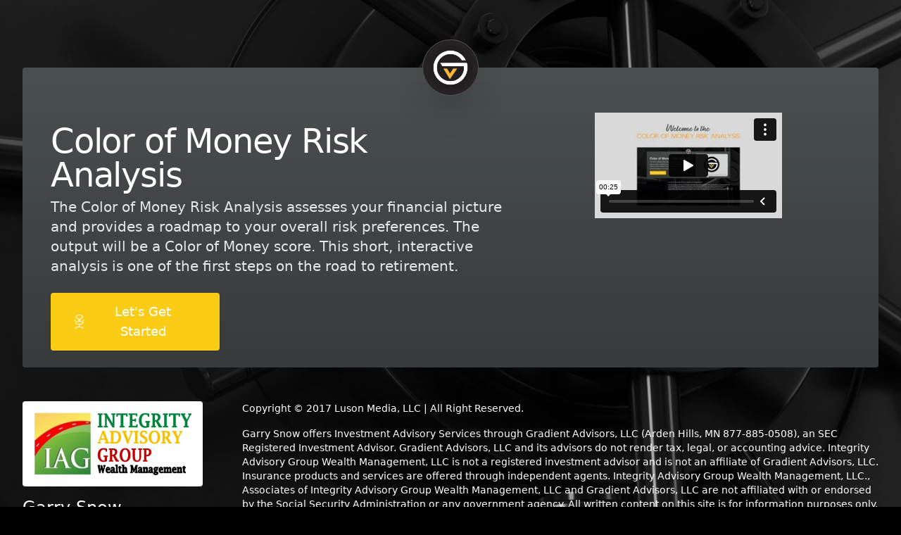

--- FILE ---
content_type: text/html; charset=UTF-8
request_url: https://thefinancialhq.com/gsnow1
body_size: 7778
content:
<!DOCTYPE html>
<html lang="en">

<head>
    <meta charset="UTF-8">
    <meta http-equiv="X-UA-Compatible" content="IE=edge">
    <meta name="viewport" content="width=device-width, initial-scale=1.0">
    <meta name="robots" content="noindex, nofollow">
    <meta name="referrer" content="no-referrer-when-downgrade">
    <title>Comra</title>
    <script src="https://cdn.tailwindcss.com?plugins=forms,typography"></script>
    
    <script src="https://cdn.jsdelivr.net/npm/axios@1.8.4/dist/axios.min.js"></script>
    <script src="https://cdn.jsdelivr.net/npm/alpinejs@3.x.x/dist/cdn.min.js" defer></script>
    
    <script src="https://leadify.gradientps.com/api/leadify-vanilla"></script>
    <style>
        [x-cloak] {
            display: none;
        }
    </style>
</head>

<body class="bg-black md:bg-[url('https://s3-us-west-2.amazonaws.com/splashbot/templates/comra/img/vault-bg.jpg')] md:bg-cover md:bg-fixed md:bg-center md:bg-no-repeat">
        <div class="mx-auto max-w-2xl px-4 md:max-w-3xl md:px-8 lg:max-w-5xl xl:max-w-7xl">
        <div x-data="Comra" x-cloak>
            <div class="rounded bg-gradient-to-b from-[#4a4f4f] to-[#383b3b] text-white">
                <div class="relative mb-12 mt-14 pt-10 md:mt-24">
                    <template x-if="siteVersion === 'gv'">
                        <img src="https://s3-us-west-2.amazonaws.com/splashbot/templates/comra/img/gv-icon-bg-white.png" alt="Gen Vault Logo" class="absolute -top-10 left-1/2 z-10 h-20 -translate-x-1/2 transform rounded-full border border-[#525252] bg-[#262223] p-2 shadow-2xl">
                    </template>
                    <template x-if="CurrentQuestionNumber === -2">
                        <div class="flex flex-col-reverse items-start p-6 md:px-10 lg:flex-row lg:space-x-8">
                            <div class="w-full lg:w-7/12">
                                <h1 class="pb-2 pt-4 text-4xl tracking-tight text-white sm:text-4xl xl:text-5xl">
                                    Color of Money Risk Analysis
                                </h1>
                                <p class="mb-4 text-lg font-thin text-gray-200 sm:mb-6 sm:text-xl">The Color of Money Risk Analysis assesses your financial picture and provides a roadmap to your overall risk preferences. The output will be a Color of Money score. This short, interactive analysis is one of the first steps on the road to retirement.</p>
                                <template x-if="Comra.Questions.length">
                                    <button @click="startQuestionaire" class="flex items-center rounded border border-transparent bg-yellow-400 px-4 py-2 text-lg font-medium text-white shadow hover:bg-yellow-500 md:px-8 md:py-3 md:text-lg">
                                        <img src="https://comra.s3.amazonaws.com/templates/dark-step/chair.svg" alt="Chair" class="mr-2 h-5">
                                        Let's Get Started
                                    </button>
                                </template>
                                <template x-if="showError">
                                    <button @click="window.location.reload()" class="flex items-center rounded border border-transparent bg-yellow-400 px-4 py-2 text-lg font-medium text-white shadow hover:bg-yellow-500 md:px-8 md:py-3 md:text-lg">
                                        <svg class="mr-2 h-5" data-slot="icon" fill="none" stroke-width="1.5" stroke="currentColor" viewBox="0 0 24 24" xmlns="http://www.w3.org/2000/svg" aria-hidden="true">
                                            <path stroke-linecap="round" stroke-linejoin="round" d="M16.023 9.348h4.992v-.001M2.985 19.644v-4.992m0 0h4.992m-4.993 0 3.181 3.183a8.25 8.25 0 0 0 13.803-3.7M4.031 9.865a8.25 8.25 0 0 1 13.803-3.7l3.181 3.182m0-4.991v4.99"></path>
                                        </svg>
                                        Oops! Something went wrong. Retry?
                                    </button>
                                </template>
                            </div>
                            <div x-bind:class="`w-full lg:w-5/12`">
                                <div class="aspect-w-16 aspect-h-9">
                                    <iframe src="https://player.vimeo.com/video/204196617" frameborder="0" class="aspect-video w-full rounded" webkitallowfullscreen mozallowfullscreen allowfullscreen></iframe>
                                </div>
                            </div>
                        </div>
                    </template>
                    <template x-if="CurrentQuestionNumber === -1">
                        <div>
                            <div class="p-6 md:px-12 md:py-6">
                                <h3 class="mb-4 max-w-4xl pt-6 text-xl md:pt-0 md:text-3xl">How would you like to complete the Color of Money Risk Analysis</h3>
                                <div class="-mx-3 flex flex-grow flex-col flex-wrap items-stretch">
                                    <div class="mb-6 flex w-full items-stretch px-3">
                                        <button @click.prevent="FormData.SpouseType = 0; CurrentQuestionNumber++"
                                                class="block w-full rounded border border-transparent border-l-[#fcb535] bg-gradient-to-b from-[#2b2e2e] to-[#1f2121] px-5 py-4 text-left font-light transition duration-300 ease-in-out hover:border-gray-500 hover:bg-gradient-to-b hover:from-[#1f2121] hover:to-[#131414]">
                                            <p>Individually</p>
                                        </button>
                                    </div>
                                    <div class="mb-6 flex w-full items-stretch px-3">
                                        <button @click.prevent="FormData.SpouseType = 1; CurrentQuestionNumber++"
                                                class="block w-full rounded border border-transparent border-l-[#fcb535] bg-gradient-to-b from-[#2b2e2e] to-[#1f2121] px-5 py-4 text-left font-light transition duration-300 ease-in-out hover:border-gray-500 hover:bg-gradient-to-b hover:from-[#1f2121] hover:to-[#131414]">
                                            <p>Joint with a spouse</p>
                                        </button>
                                    </div>
                                    <div class="mb-6 flex w-full items-stretch px-3">
                                        <button @click.prevent="FormData.SpouseType = 2; CurrentQuestionNumber++"
                                                class="block w-full rounded border border-transparent border-l-[#fcb535] bg-gradient-to-b from-[#2b2e2e] to-[#1f2121] px-5 py-4 text-left font-light transition duration-300 ease-in-out hover:border-gray-500 hover:bg-gradient-to-b hover:from-[#1f2121] hover:to-[#131414]">
                                            <p>Joint with a domestic partner</p>
                                        </button>
                                    </div>
                                </div>
                            </div>
                            <div class="flex items-center justify-between rounded-b bg-[#1f2121] py-1">
                                <button class="inline-flex items-center justify-center rounded-md border border-transparent px-6 py-3 text-base font-medium shadow-sm hover:underline" @click.prevent="goBack" :disabled="CurrentQuestionNumber < -1">
                                    <svg  class="h-4 mr-2" id="i-chevron-left" xmlns="http://www.w3.org/2000/svg" viewBox="0 0 32 32" width="16" height="16" fill="none" stroke="currentcolor" stroke-linecap="round" stroke-linejoin="round" stroke-width="2">
    <path d="M20 30 L8 16 20 2" />
</svg>
                                    Back
                                </button>
                                <button class="inline-flex items-center justify-center rounded-md border border-transparent px-6 py-3 text-base font-medium shadow-sm hover:underline" @click.prevent="reset">
                                    <svg  class="h-4 mr-2" id="i-reload" xmlns="http://www.w3.org/2000/svg" viewBox="0 0 32 32" width="16" height="16" fill="none" stroke="currentcolor" stroke-linecap="round" stroke-linejoin="round" stroke-width="2">
    <path d="M29 16 C29 22 24 29 16 29 8 29 3 22 3 16 3 10 8 3 16 3 21 3 25 6 27 9 M20 10 L27 9 28 2" />
</svg>                                    Reset
                                </button>
                            </div>
                        </div>
                    </template>
                    <template x-if="CurrentQuestionNumber >= 0 && CurrentQuestionNumber < Comra.Questions.length">
                        <div>
                            <div class="h-1.5 rounded bg-[#1f2121]">
                                <div :style="'width:' + ((CurrentQuestionNumber) / Comra.Questions.length) * 100 + '%'" class="h-1.5 rounded bg-gradient-to-r from-[#f3e6d3] to-[#f0ad4e] transition-all duration-500 ease-in-out"></div>
                            </div>
                            <div class="flex items-center justify-end p-2">
                                <div class="text-right text-white">
                                    <small>Answered <span x-text="CurrentQuestionNumber"></span> of <span x-text="Comra.Questions.length"></span></small>
                                </div>
                            </div>
                            <div class="p-6 md:px-12 md:py-6">
                                <h3 class="mb-4 text-xl md:text-3xl" x-text="CurrentQuestion.Text"></h3>
                                <div class="-mx-3 flex flex-grow flex-wrap items-stretch" :class="CurrentQuestion.Options[0].Icon ? 'flex-row' : 'flex-col'">
                                    <template x-for="Option in CurrentQuestion.Options">
                                        <div class="mb-6 flex w-full items-stretch px-3" :class="Option.Icon ? 'w-1/2 md:w-1/4' : ''">
                                            <button @click.prevent="makeSelection(Option.Id)"
                                                    class="block w-full rounded border border-transparent bg-gradient-to-b from-[#2b2e2e] to-[#1f2121] px-2 py-4 transition duration-300 ease-in-out hover:border-gray-500 hover:bg-gradient-to-b hover:from-[#1f2121] hover:to-[#131414]"
                                                    :class="Option.Icon ? 'h-48 border-b-[#fcb535]' : 'border-l-[#fcb535] text-left'">
                                                <template x-if="Option.Icon">
                                                    <div x-html="Option.Icon" class="mx-auto mb-4 w-9"></div>
                                                </template>
                                                <p x-text="Option.Text" :class="Option.Icon ? 'text-center' : 'text-left'" class="text-sm font-light leading-tight"></p>
                                            </button>
                                        </div>
                                    </template>
                                </div>
                            </div>
                            <div class="flex items-center justify-between rounded-b bg-[#1f2121] py-1">
                                <button class="inline-flex items-center justify-center rounded-md border border-transparent px-6 py-3 text-base font-medium shadow-sm hover:underline" @click.prevent="goBack" :disabled="CurrentQuestionNumber < -1">
                                    <svg  class="h-4 mr-2" id="i-chevron-left" xmlns="http://www.w3.org/2000/svg" viewBox="0 0 32 32" width="16" height="16" fill="none" stroke="currentcolor" stroke-linecap="round" stroke-linejoin="round" stroke-width="2">
    <path d="M20 30 L8 16 20 2" />
</svg>
                                    Back
                                </button>
                                <button class="inline-flex items-center justify-center rounded-md border border-transparent px-6 py-3 text-base font-medium shadow-sm hover:underline" @click.prevent="reset">
                                    <svg  class="h-4 mr-2" id="i-reload" xmlns="http://www.w3.org/2000/svg" viewBox="0 0 32 32" width="16" height="16" fill="none" stroke="currentcolor" stroke-linecap="round" stroke-linejoin="round" stroke-width="2">
    <path d="M29 16 C29 22 24 29 16 29 8 29 3 22 3 16 3 10 8 3 16 3 21 3 25 6 27 9 M20 10 L27 9 28 2" />
</svg>                                    Reset
                                </button>
                            </div>
                        </div>
                    </template>
                    <div x-show="ShowVAForm" class="mb-8 px-6 py-12 md:px-12">
                        <div class="grid grid-cols-1 md:grid-cols-12 md:gap-x-8 md:gap-y-6">
                            <div class="relative col-span-5 mx-auto mb-6 inline-block h-52 w-52 rounded-full bg-[#1f2121] text-center">
                                <div class="absolute left-1/2 top-1/2 -translate-x-1/2 -translate-y-1/2 transform">
                                    <p class="text-xl uppercase tracking-widest text-yellow-500">Your</p>
                                    <p x-text="ComraScore" class="text-6xl font-bold"></p>
                                    <p class="text-xl uppercase tracking-widest text-yellow-500">Score</p>
                                </div>
                            </div>
                            <div class="col-span-7">
                                <template x-if="siteVersion === 'gv'">
                                    <div>
                                        <p class="pb-4 font-light">By completing the fields below, you will be redirected to a secure portal to review your score and its definition.</p>
                                        <p class="pb-4 font-light italic">Explore where you are on the risk spectrum, or choose to retake the Color of Money Risk Analysis to further understand your score, all within the secure Generational Vault portal.</p>
                                    </div>
                                </template>
                                <template x-if="siteVersion === 'generic'">
                                    <p class="pb-4 font-light">Complete the fields below to discover where you are on the risk spectrum.</p>
                                </template>
                            </div>
                        </div>
                        <h4 class="border-t border-[#393c3c] py-4 text-2xl">Personal Information</h4>
                        <form id="vaForm">
                            <div style="display: none" aria-hidden="true">
                                <input id="Leadify" name="Leadify" type="text" value="" autocomplete="off" tabindex="-1">
                            </div>
                            <input type="hidden" name="VersionId" value="11">
                            <template x-for="option in FormData.OptionIds">
                                <input type="hidden" name="OptionIds[]" :value="option">
                            </template>
                            <input type="hidden" name="ComraScore" :value="ComraScore">
                            <div class="mt-3 grid grid-cols-1 gap-x-8 gap-y-6 sm:grid-cols-2">
                                <div>
                                    <label for="FirstName" class="block text-sm font-light uppercase text-white">
                                        First name
                                        <span class="text-red-500">*</span>
                                    </label>
                                    <div class="mt-1">
                                        <input type="text" name="FirstName" id="FirstName" class="block w-full rounded border-0 bg-[#1f2121] px-4 py-2 shadow-sm">
                                    </div>
                                    <p class="mt-1 text-sm text-red-500" data-error="FirstName"></p>
                                </div>
                                <div>
                                    <label for="LastName" class="block text-sm font-light uppercase text-white">
                                        Last name
                                        <span class="text-red-500">*</span>
                                    </label>
                                    <div class="mt-1">
                                        <input type="text" name="LastName" id="LastName" class="block w-full rounded-md border-0 bg-[#1f2121] px-4 py-2 shadow-sm">
                                    </div>
                                    <p class="mt-1 text-sm text-red-500" data-error="LastName"></p>
                                </div>
                                <div>
                                    <label for="PreferredName" class="block text-sm font-light uppercase text-white">
                                        Preferred Name
                                        <span class="text-red-500">*</span>
                                    </label>
                                    <div class="mt-1">
                                        <input type="text" name="PreferredName" id="PreferredName" class="block w-full rounded-md border-0 bg-[#1f2121] px-4 py-2 shadow-sm">
                                    </div>
                                    <p class="mt-1 text-sm text-red-500" data-error="PreferredName"></p>
                                </div>
                                <div>
                                    <label for="ZipCode" class="block text-sm font-light uppercase text-white">
                                        Zip Code
                                        <span class="text-red-500">*</span>
                                    </label>
                                    <div class="mt-1">
                                        <input type="text" name="ZipCode" id="ZipCode" class="block w-full rounded-md border-0 bg-[#1f2121] px-4 py-2 shadow-sm">
                                    </div>
                                    <p class="mt-1 text-sm text-red-500" data-error="ZipCode"></p>
                                </div>
                                <div class="col-span-1 sm:col-span-2">
                                    <label for="Email" class="block text-sm font-light uppercase text-white">
                                        Email
                                        <span class="text-red-500">*</span>
                                    </label>
                                    <div class="mt-1 flex">
                                        <select name="EmailType" id="EmailType" class="mr-0.5 block rounded-l-md border-0 bg-[#1f2121] py-3 pl-4 pr-8 shadow-sm">
                                            <option value="1">Personal</option>
                                            <option value="2">Business</option>
                                            <option value="3">Other</option>
                                        </select>
                                        <input type="email" name="Email" id="Email" class="block w-full rounded-r-md border-0 bg-[#1f2121] px-4 py-2 shadow-sm">
                                    </div>
                                    <p class="mt-1 text-sm text-red-500" data-error="Email"></p>
                                </div>
                                <div class="col-span-1 sm:col-span-2">
                                    <label for="PhoneNumber" class="block text-sm font-light uppercase text-white">
                                        Phone
                                    </label>
                                    <div class="mt-1 flex">
                                        <select name="PhoneNumberType" id="PhoneNumberType" class="mr-0.5 block rounded-l-md border-0 bg-[#1f2121] py-3 pl-4 pr-8 shadow-sm">
                                            <option value="1">Mobile</option>
                                            <option value="2">Home</option>
                                            <option value="3">Business</option>
                                        </select>
                                        <input type="text" name="PhoneNumber" id="PhoneNumber" class="block w-full rounded-r-md border-0 bg-[#1f2121] px-4 py-2 shadow-sm">
                                    </div>
                                    <p class="mt-1 text-sm text-red-500" data-error="PhoneNumber"></p>
                                </div>
                            </div>
                            <template x-if="FormData.SpouseType > 0">
                                <div>
                                    <h4 class="border-t border-[#1f2121] pb-4 pt-8 text-2xl">Spouse Information</h4>
                                    <div class="mt-3 grid grid-cols-1 gap-x-8 gap-y-6 md:grid-cols-2">
                                        <div>
                                            <label for="SpouseFirstName" class="block text-sm font-light uppercase text-white">
                                                First name
                                                <span class="text-red-500">*</span>
                                            </label>
                                            <div class="mt-1">
                                                <input type="text" name="SpouseFirstName" id="SpouseFirstName" required="required" class="block w-full rounded-md border-0 bg-[#1f2121] px-4 py-2 shadow-sm">
                                            </div>
                                        </div>
                                        <div>
                                            <label for="SpouseLastName" class="block text-sm font-light uppercase text-white">
                                                Last name
                                                <span class="text-red-500">*</span>
                                            </label>
                                            <div class="mt-1">
                                                <input type="text" name="SpouseLastName" id="SpouseLastName" class="block w-full rounded-md border-0 bg-[#1f2121] px-4 py-2 shadow-sm">
                                            </div>
                                        </div>
                                        <div>
                                            <label for="SpousePreferredName" class="block text-sm font-light uppercase text-white">
                                                Preferred Name
                                                <span class="text-red-500">*</span>
                                            </label>
                                            <div class="mt-1">
                                                <input type="text" name="SpousePreferredName" id="SpousePreferredName" class="block w-full rounded-md border-0 bg-[#1f2121] px-4 py-2 shadow-sm">
                                            </div>
                                        </div>
                                        <div>
                                            <label for="SpouseZipCode" class="block text-sm font-light uppercase text-white">
                                                Zip Code
                                                <span class="text-red-500">*</span>
                                            </label>
                                            <div class="mt-1">
                                                <input type="text" name="SpouseZipCode" id="SpouseZipCode" class="block w-full rounded-md border-0 bg-[#1f2121] px-4 py-2 shadow-sm">
                                            </div>
                                        </div>
                                        <div class="col-span-1 sm:col-span-2">
                                            <label for="SpouseEmail" class="block text-sm font-light uppercase text-white">
                                                Email
                                                <span class="text-red-500">*</span>
                                            </label>
                                            <div class="mt-1 flex">
                                                <select name="SpouseEmailType" id="SpouseEmailType" class="mr-0.5 block rounded-l-md border-0 bg-[#1f2121] py-3 pl-4 pr-8 shadow-sm">
                                                    <option value="1">Personal</option>
                                                    <option value="2">Business</option>
                                                    <option value="3">Other</option>
                                                </select>
                                                <input type="email" name="SpouseEmail" id="SpouseEmail" class="block w-full rounded-r-md border-0 bg-[#1f2121] px-4 py-2 shadow-sm">
                                            </div>
                                        </div>
                                        <div class="col-span-1 sm:col-span-2">
                                            <label for="SpousePhoneNumber" class="block text-sm font-light uppercase text-white">
                                                Phone
                                            </label>
                                            <div class="mt-1 flex">
                                                <select name="SpousePhoneNumberType" id="SpousePhoneNumberType" class="mr-0.5 block rounded-l-md border-0 bg-[#1f2121] py-3 pl-4 pr-8 shadow-sm">
                                                    <option value="1">Mobile</option>
                                                    <option value="2">Home</option>
                                                    <option value="3">Business</option>
                                                </select>
                                                <input type="text" name="SpousePhoneNumber" id="SpousePhoneNumber" class="block w-full rounded-r-md border-0 bg-[#1f2121] px-4 py-2 shadow-sm">
                                            </div>
                                        </div>
                                    </div>
                                </div>
                            </template>
                            <div id="processing" class="my-4 hidden">
                                <p>Processing ...</p>
                                <svg class="inline-block h-8" version="1.1" xmlns="http://www.w3.org/2000/svg" viewBox="0 0 24 30">
    <rect x="0" y="13" width="4" height="5" fill="currentColor">
        <animate attributeName="height" values="5;21;5" begin="0s" dur="0.6s" repeatCount="indefinite"></animate>
        <animate attributeName="y" values="13; 5; 13" begin="0s" dur="0.6s" repeatCount="indefinite"></animate>
    </rect>
    <rect x="10" y="13" width="4" height="5" fill="currentColor">
        <animate attributeName="height" values="5;21;5" begin="0.15s" dur="0.6s" repeatCount="indefinite"></animate>
        <animate attributeName="y" values="13; 5; 13" begin="0.15s" dur="0.6s" repeatCount="indefinite"></animate>
    </rect>
    <rect x="20" y="13" width="4" height="5" fill="currentColor">
        <animate attributeName="height" values="5;21;5" begin="0.3s" dur="0.6s" repeatCount="indefinite"></animate>
        <animate attributeName="y" values="13; 5; 13" begin="0.3s" dur="0.6s" repeatCount="indefinite"></animate>
    </rect>
</svg>
                            </div>
                            <button class="rounded-md px-4 py-2 bg-yellow-400 border border-transparent dark:ring-offset-black focus:outline-none focus:ring-2 focus:ring-red-500 focus:ring-offset-2 hover:bg-yellow-500 inline-flex items-center text-gray-100 mt-8 w-full justify-center text-xl focus:outline-none focus:ring-yellow-400" id="formButton" type="submit"
            x-data="{
                message: '',
                confirm(event) {
                    if (!window.confirm('')) {
                        event.preventDefault();
                    }
                }
            }"
            @click="message ? confirm : ''">
        Submit
    </button>
                        </form>
                    </div>
                    <template x-if="LeadSynced && siteVersion === 'gv'">
                        <div class="mb-8 px-6 py-12 md:px-12">
                            <h2 class="mb-4 text-2xl font-semibold">Thank You!</h2>
                            <p>Please wait while we redirect you to the Generational Vault ...</p>
                            <svg class="inline-block h-8" version="1.1" xmlns="http://www.w3.org/2000/svg" viewBox="0 0 24 30">
    <rect x="0" y="13" width="4" height="5" fill="currentColor">
        <animate attributeName="height" values="5;21;5" begin="0s" dur="0.6s" repeatCount="indefinite"></animate>
        <animate attributeName="y" values="13; 5; 13" begin="0s" dur="0.6s" repeatCount="indefinite"></animate>
    </rect>
    <rect x="10" y="13" width="4" height="5" fill="currentColor">
        <animate attributeName="height" values="5;21;5" begin="0.15s" dur="0.6s" repeatCount="indefinite"></animate>
        <animate attributeName="y" values="13; 5; 13" begin="0.15s" dur="0.6s" repeatCount="indefinite"></animate>
    </rect>
    <rect x="20" y="13" width="4" height="5" fill="currentColor">
        <animate attributeName="height" values="5;21;5" begin="0.3s" dur="0.6s" repeatCount="indefinite"></animate>
        <animate attributeName="y" values="13; 5; 13" begin="0.3s" dur="0.6s" repeatCount="indefinite"></animate>
    </rect>
</svg>
                        </div>
                    </template>
                    <template x-if="LeadSynced && siteVersion === 'generic'">
                        <div class="mx-auto mb-10 pb-6">
                            <div class="px-5 md:px-10">
                                <div class="text-center">
                                    <div class="relative mb-6 inline-block h-48 w-48 rounded-full bg-[#1f2121]">
                                        <div class="absolute left-1/2 top-1/2 -translate-x-1/2 -translate-y-1/2 transform">
                                            <p class="text-xl uppercase tracking-widest text-yellow-500">Your</p>
                                            <p x-text="ComraScore" class="text-6xl font-bold"></p>
                                            <p class="text-xl uppercase tracking-widest text-yellow-500">Score</p>
                                        </div>
                                    </div>
                                </div>
                                <p class="border-t border-[#393c3c] py-4">Here you will see your Color of Money Risk Analysis Score and what that number stands for. You will be classified into one of five categories based on the number you received. Our next step is to ensure that your current assets line up with your COMRA score. One of our financial
                                    services
                                    professionals will reach out to you to discuss next steps.</p>
                                <template x-for="ScoreBreakdown in ScoreBreakdowns">
                                    <div class="mb-4 block w-full rounded bg-[#1f2121] px-4 py-2 hover:bg-[#181A1A]" x-bind:class="{ 'border-l border-yellow-500': ComraScore >= ScoreBreakdown.Start && ComraScore <= ScoreBreakdown.End }">
                                        <h5 x-text="ScoreBreakdown.Type" class="mb-2 text-lg font-extrabold"></h5>
                                        <div class="mb-2">
                                            <span x-text="ScoreBreakdown.Start"></span>
                                            <span> - </span>
                                            <span x-text="ScoreBreakdown.End"></span>
                                        </div>
                                        <p x-text="ScoreBreakdown.Description" class="mb-6"></p>
                                    </div>
                                </template>
                            </div>
                        </div>
                    </template>
                </div>
            </div>
        </div>

        <footer class="grid grid-cols-1 text-base font-light text-white md:grid-cols-4 md:gap-x-8">
            <div>
                                    <img src="https://comra.s3.amazonaws.com/uploads/1545859475_1545429616_wealth_management_logo.jpg" alt="Integrity Advisory Group Wealth Management, LLC Logo" class="mb-3.5 w-full max-w-64 rounded bg-white object-contain p-4 sm:max-h-64">
                                                    <h4 class="mb-3.5 text-2xl font-normal">Garry Snow</h4>
                                <p class="mb-3.5 text-sm">
                                            <span>Integrity Advisory Group Wealth Management, LLC</span><br>
                                                                <span>1907 Old County Rd</span><br>
                                                                                    <span>Pocahontas,</span>
                                                                <span>AR 72455 </span>
                                    </p>
                                    <p class="mb-3.5 text-sm">
                        <a href="#" class="hover:underline">870-202-2555</a>
                    </p>
                                <p class="mb-3.5 text-sm">
                    <a href="#" class="hover:underline">garry@integrityadvisoryar.com</a>
                </p>
            </div>

            <div class="col-span-3 text-sm">
                                    <p class="pb-4">Copyright © 2017 Luson Media, LLC | All Right Reserved.</p>
                
                                    <p class="pb-4">Garry Snow offers Investment Advisory Services through Gradient Advisors, LLC (Arden Hills, MN 877-885-0508), an SEC Registered Investment Advisor. Gradient Advisors, LLC and its advisors do not render tax, legal, or accounting advice. Integrity Advisory Group Wealth Management, LLC is not a registered investment advisor and is not an affiliate of Gradient Advisors, LLC. Insurance products and services are offered through independent agents. Integrity Advisory Group Wealth Management, LLC., Associates of Integrity Advisory Group Wealth Management, LLC and Gradient Advisors, LLC are not affiliated with or endorsed by the Social Security Administration or any government agency. All written content on this site is for information purposes only. Opinions expressed herein are solely those of Garry Snow, and our editorial staff. The presence of this website shall in no way be construed or interpreted as a solicitation to sell or offer to sell Investment Advisory Services to any residents of any State other than the State(s) Garry Snow, is registered or where otherwise legally permitted. Material presented is believed to be from reliable sources; however, we make no representations as to its accuracy or completeness. All information and ideas should be discussed in detail with your individual adviser prior to implementation. Hyperlinks on this website are provided as a convenience. We cannot be held responsible for information, services or products found on websites linked to ours.</p>
                
                
                                    <p class="pb-4">Exclusive rights to this material belongs to Luson Media, LLC. Unauthorized use of the material is prohibited.</p>
                            </div>
        </footer>
    </div>

    <script>
        document.addEventListener('alpine:init', () => {
            Alpine.data('Comra', () => ({
                siteVersion: "gv",
                Comra: {
                    Questions: [],
                },
                showError: false,
                ComraScore: 0,
                CurrentQuestionNumber: -2,
                FormData: {
                    OptionIds: [],
                    SpouseType: 0,
                },
                LeadSynced: false,
                ScoreBreakdowns: [{
                        Type: 'Conservative',
                        Description: 'You should generally have 1-20 percent of your assets allocated to growth assets, but the majority should be allocated to assets with less risk. You are risk averse, and your main focus is on principal preservation.',
                        Start: 0,
                        End: 20,
                    },
                    {
                        Type: 'Conservative Growth',
                        Description: 'You should generally have 21-40 percent of your assets allocated to growth assets. The remainder should be allocated to assets with less risk. You are somewhat conservative and do not want to have more than 40 percent of your assets exposed to assets with greater risk.',
                        Start: 21,
                        End: 40,
                    },
                    {
                        Type: 'Balanced',
                        Description: 'You should generally have 41-60 percent of your assets allocated to growth assets. The remainder should be allocated to assets with less risk. Moderate growth and a balanced allocation are both important to your long-term success. You understand some risk is necessary in order to potentially get a return greater than inflation.',
                        Start: 41,
                        End: 60,
                    },
                    {
                        Type: 'Moderate Growth',
                        Description: 'You should generally have 61-80 percent of your assets allocated to growth assets. The remainder should be allocated to assets with less risk. You are more growth oriented, but you are not comfortable with 100 percent of your assets being exposed to risk. Maintaining a small portion of assets with less risk is an important part of your allocation.',
                        Start: 61,
                        End: 80,
                    },
                    {
                        Type: 'Growth',
                        Description: 'You should generally have 81-100 percent of your assets allocated to growth assets. Being growth oriented, your primary goal is growing your principal. You understand assets exposed to risk go up and down in value, but you are comfortable heavily allocating in them because of the long-term growth potential they may provide.',
                        Start: 81,
                        End: 100,
                    },
                ],

                get CurrentQuestion() {
                    if (!this.Comra.Questions.length || this.CurrentQuestionNumber < 0 || this.Comra.Questions.length === this.CurrentQuestionNumber) {
                        return [];
                    }

                    return this.Comra.Questions.filter((question, index) => {
                        if (index === this.CurrentQuestionNumber) {
                            return question;
                        }
                    })[0];
                },

                get ShowVAForm() {
                    return this.CurrentQuestionNumber === this.Comra.Questions.length && !this.LeadSynced;
                },

                calculateComraScore() {
                    return this.Comra.Questions.reduce((accum, question) => {
                        let increment = question.Options.filter((option) => {
                            return this.FormData.OptionIds.indexOf(option.Id) > -1;
                        });

                        if (increment.length) {
                            return accum += increment[0].Value;
                        }

                        return accum;
                    }, 0);
                },
                makeSelection(Option) {
                    this.FormData.OptionIds.push(Option);
                    if (this.CurrentQuestionNumber < this.Comra.Questions.length) {
                        this.CurrentQuestionNumber++;
                    }
                },
                goBack() {
                    this.FormData.OptionIds.pop();
                    this.CurrentQuestionNumber--;
                },
                reset() {
                    if (window.confirm("Are you sure you want to reset your risk analysis?")) {
                        this.FormData.OptionIds = [];
                        this.FormData.SpouseType = 0;
                        this.CurrentQuestionNumber = -2;
                    }
                },
                startQuestionaire() {
                    this.CurrentQuestionNumber++;
                },
                init() {
                    axios.get('/api/comra')
                        .then((response) => {
                            this.Comra = response.data;
                            this.showError = false;
                        })
                        .catch((error) => {
                            console.warn('Failed to load questions:', error);
                            this.showError = true;
                        });

                    const self = this;

                    window.leadify('#vaForm', {
                        emailTo: 'garry@integrityadvisoryar.com'.split(/\s*,\s*/),
                        inquiryType: 35,
                        rules: {
                            FirstName: {
                                required: true,
                                minlength: 2
                            },
                            PreferredName: {
                                required: true,
                                minlength: 2
                            },
                            LastName: {
                                required: true,
                                minlength: 2
                            },
                            Email: {
                                required: true,
                                email: true
                            },
                            PhoneNumber: {
                                required: false,
                                phoneUS: true
                            },
                            ZipCode: {
                                required: true,
                                zipcodeUS: true
                            }
                        },
                        siteType: 'comra',
                        vaId: 5962,
                        onError() {
                            const formButton = document.getElementById('formButton');
                            const sending = document.getElementById('sending');
                            formButton.classList.remove('hidden');
                            sending.classList.add('hidden');
                        },
                        onInvalid(form) {
                            form.validationErrors.forEach(({
                                field,
                                messages
                            }) => {
                                const errorNode = document.querySelector(
                                    `*[data-error="${field}"]`
                                );

                                if (errorNode && messages.length) {
                                    const [errorText] = messages;
                                    errorNode.innerText = errorText;
                                }
                            });
                        },
                        onSubmit(form) {
                            Object.keys(form.rules).forEach((rule) => {
                                const errorNode = document.querySelector(
                                    `*[data-error="${rule}"]`
                                );

                                if (errorNode) {
                                    errorNode.innerText = '';
                                }
                            });

                            if (form.valid) {
                                const formButton = document.getElementById('formButton');
                                const processing = document.getElementById('processing');
                                processing.classList.remove('hidden');
                                formButton.classList.add('hidden');
                            }
                        },
                        onSuccess(form, response) {
                            self.LeadSynced = true;

                            if (this.siteType === 'comra') {
                                setTimeout(() => {
                                    window.location = response;
                                }, 1800);
                            }
                        }
                    });

                    this.$watch('CurrentQuestionNumber', (value) => {
                        if (this.Comra.Questions.length && value === this.Comra.Questions.length) {
                            this.ComraScore = this.calculateComraScore();
                        }
                    });
                },
            }))
        });
    </script>
</body>

</html>


--- FILE ---
content_type: text/html; charset=UTF-8
request_url: https://player.vimeo.com/video/204196617
body_size: 6924
content:
<!DOCTYPE html>
<html lang="en">
<head>
  <meta charset="utf-8">
  <meta name="viewport" content="width=device-width,initial-scale=1,user-scalable=yes">
  
  <link rel="canonical" href="https://player.vimeo.com/video/204196617">
  <meta name="googlebot" content="noindex,indexifembedded">
  
  
  <title>COMRA INTRO FULL SIZE on Vimeo</title>
  <style>
      body, html, .player, .fallback {
          overflow: hidden;
          width: 100%;
          height: 100%;
          margin: 0;
          padding: 0;
      }
      .fallback {
          
              background-color: transparent;
          
      }
      .player.loading { opacity: 0; }
      .fallback iframe {
          position: fixed;
          left: 0;
          top: 0;
          width: 100%;
          height: 100%;
      }
  </style>
  <link rel="modulepreload" href="https://f.vimeocdn.com/p/4.46.25/js/player.module.js" crossorigin="anonymous">
  <link rel="modulepreload" href="https://f.vimeocdn.com/p/4.46.25/js/vendor.module.js" crossorigin="anonymous">
  <link rel="preload" href="https://f.vimeocdn.com/p/4.46.25/css/player.css" as="style">
</head>

<body>


<div class="vp-placeholder">
    <style>
        .vp-placeholder,
        .vp-placeholder-thumb,
        .vp-placeholder-thumb::before,
        .vp-placeholder-thumb::after {
            position: absolute;
            top: 0;
            bottom: 0;
            left: 0;
            right: 0;
        }
        .vp-placeholder {
            visibility: hidden;
            width: 100%;
            max-height: 100%;
            height: calc(1080 / 1920 * 100vw);
            max-width: calc(1920 / 1080 * 100vh);
            margin: auto;
        }
        .vp-placeholder-carousel {
            display: none;
            background-color: #000;
            position: absolute;
            left: 0;
            right: 0;
            bottom: -60px;
            height: 60px;
        }
    </style>

    

    
        <style>
            .vp-placeholder-thumb {
                overflow: hidden;
                width: 100%;
                max-height: 100%;
                margin: auto;
            }
            .vp-placeholder-thumb::before,
            .vp-placeholder-thumb::after {
                content: "";
                display: block;
                filter: blur(7px);
                margin: 0;
                background: url(https://i.vimeocdn.com/video/1029822292-a4d4f4808665deef3bd29a3a38967bdfd63e7e8057ace4e73389c4fc3db31449-d?mw=80&q=85) 50% 50% / contain no-repeat;
            }
            .vp-placeholder-thumb::before {
                 
                margin: -30px;
            }
        </style>
    

    <div class="vp-placeholder-thumb"></div>
    <div class="vp-placeholder-carousel"></div>
    <script>function placeholderInit(t,h,d,s,n,o){var i=t.querySelector(".vp-placeholder"),v=t.querySelector(".vp-placeholder-thumb");if(h){var p=function(){try{return window.self!==window.top}catch(a){return!0}}(),w=200,y=415,r=60;if(!p&&window.innerWidth>=w&&window.innerWidth<y){i.style.bottom=r+"px",i.style.maxHeight="calc(100vh - "+r+"px)",i.style.maxWidth="calc("+n+" / "+o+" * (100vh - "+r+"px))";var f=t.querySelector(".vp-placeholder-carousel");f.style.display="block"}}if(d){var e=new Image;e.onload=function(){var a=n/o,c=e.width/e.height;if(c<=.95*a||c>=1.05*a){var l=i.getBoundingClientRect(),g=l.right-l.left,b=l.bottom-l.top,m=window.innerWidth/g*100,x=window.innerHeight/b*100;v.style.height="calc("+e.height+" / "+e.width+" * "+m+"vw)",v.style.maxWidth="calc("+e.width+" / "+e.height+" * "+x+"vh)"}i.style.visibility="visible"},e.src=s}else i.style.visibility="visible"}
</script>
    <script>placeholderInit(document,  false ,  true , "https://i.vimeocdn.com/video/1029822292-a4d4f4808665deef3bd29a3a38967bdfd63e7e8057ace4e73389c4fc3db31449-d?mw=80\u0026q=85",  1920 ,  1080 );</script>
</div>

<div id="player" class="player"></div>
<script>window.playerConfig = {"cdn_url":"https://f.vimeocdn.com","vimeo_api_url":"api.vimeo.com","request":{"files":{"dash":{"cdns":{"akfire_interconnect_quic":{"avc_url":"https://vod-adaptive-ak.vimeocdn.com/exp=1768938726~acl=%2Fa404c642-a029-490e-bec9-df186031013f%2Fpsid%3Df2b71302070799b27179027c2812b7639e47dbedca9f38bd0d67c2f762589b55%2F%2A~hmac=fc75472ca1b5d8c5ac59f39f894aa9bb87b2b26b6d7305302fdfae9e7b88aa14/a404c642-a029-490e-bec9-df186031013f/psid=f2b71302070799b27179027c2812b7639e47dbedca9f38bd0d67c2f762589b55/v2/playlist/av/primary/prot/cXNyPTE/playlist.json?omit=av1-hevc\u0026pathsig=8c953e4f~1IP6l7Q_AKIcKAzIcLZ-9-Nz9ixIJ4dSSDL_3S1I10c\u0026qsr=1\u0026r=dXM%3D\u0026rh=H6Y8j","origin":"gcs","url":"https://vod-adaptive-ak.vimeocdn.com/exp=1768938726~acl=%2Fa404c642-a029-490e-bec9-df186031013f%2Fpsid%3Df2b71302070799b27179027c2812b7639e47dbedca9f38bd0d67c2f762589b55%2F%2A~hmac=fc75472ca1b5d8c5ac59f39f894aa9bb87b2b26b6d7305302fdfae9e7b88aa14/a404c642-a029-490e-bec9-df186031013f/psid=f2b71302070799b27179027c2812b7639e47dbedca9f38bd0d67c2f762589b55/v2/playlist/av/primary/prot/cXNyPTE/playlist.json?pathsig=8c953e4f~1IP6l7Q_AKIcKAzIcLZ-9-Nz9ixIJ4dSSDL_3S1I10c\u0026qsr=1\u0026r=dXM%3D\u0026rh=H6Y8j"},"fastly_skyfire":{"avc_url":"https://skyfire.vimeocdn.com/1768938726-0xdd57327446f2124416e25eeb86ad400e6428d343/a404c642-a029-490e-bec9-df186031013f/psid=f2b71302070799b27179027c2812b7639e47dbedca9f38bd0d67c2f762589b55/v2/playlist/av/primary/prot/cXNyPTE/playlist.json?omit=av1-hevc\u0026pathsig=8c953e4f~1IP6l7Q_AKIcKAzIcLZ-9-Nz9ixIJ4dSSDL_3S1I10c\u0026qsr=1\u0026r=dXM%3D\u0026rh=H6Y8j","origin":"gcs","url":"https://skyfire.vimeocdn.com/1768938726-0xdd57327446f2124416e25eeb86ad400e6428d343/a404c642-a029-490e-bec9-df186031013f/psid=f2b71302070799b27179027c2812b7639e47dbedca9f38bd0d67c2f762589b55/v2/playlist/av/primary/prot/cXNyPTE/playlist.json?pathsig=8c953e4f~1IP6l7Q_AKIcKAzIcLZ-9-Nz9ixIJ4dSSDL_3S1I10c\u0026qsr=1\u0026r=dXM%3D\u0026rh=H6Y8j"}},"default_cdn":"akfire_interconnect_quic","separate_av":true,"streams":[{"profile":"5ff7441f-4973-4241-8c2e-976ef4a572b0","id":"9cbba7e5-eb11-4018-9097-8503d028578c","fps":29.98,"quality":"1080p"},{"profile":"d0b41bac-2bf2-4310-8113-df764d486192","id":"e52f595a-196b-4462-be3a-a22822505652","fps":29.98,"quality":"240p"},{"profile":"165","id":"b023d479-0a35-4a8a-9bd8-15b02abe4ae9","fps":29.98,"quality":"540p"},{"profile":"174","id":"8ab7922d-31b6-41a7-a6bb-6c77073b4af5","fps":29.98,"quality":"720p"},{"profile":"164","id":"7f4e1509-63e5-4e74-b30b-1ec0957a52d1","fps":29.98,"quality":"360p"}],"streams_avc":[{"profile":"5ff7441f-4973-4241-8c2e-976ef4a572b0","id":"9cbba7e5-eb11-4018-9097-8503d028578c","fps":29.98,"quality":"1080p"},{"profile":"d0b41bac-2bf2-4310-8113-df764d486192","id":"e52f595a-196b-4462-be3a-a22822505652","fps":29.98,"quality":"240p"},{"profile":"165","id":"b023d479-0a35-4a8a-9bd8-15b02abe4ae9","fps":29.98,"quality":"540p"},{"profile":"174","id":"8ab7922d-31b6-41a7-a6bb-6c77073b4af5","fps":29.98,"quality":"720p"},{"profile":"164","id":"7f4e1509-63e5-4e74-b30b-1ec0957a52d1","fps":29.98,"quality":"360p"}]},"hls":{"captions":"https://vod-adaptive-ak.vimeocdn.com/exp=1768938726~acl=%2Fa404c642-a029-490e-bec9-df186031013f%2Fpsid%3Df2b71302070799b27179027c2812b7639e47dbedca9f38bd0d67c2f762589b55%2F%2A~hmac=fc75472ca1b5d8c5ac59f39f894aa9bb87b2b26b6d7305302fdfae9e7b88aa14/a404c642-a029-490e-bec9-df186031013f/psid=f2b71302070799b27179027c2812b7639e47dbedca9f38bd0d67c2f762589b55/v2/playlist/av/primary/sub/24029155-c-en-x-autogen/prot/cXNyPTE/playlist.m3u8?ext-subs=1\u0026omit=opus\u0026pathsig=8c953e4f~Chx5qApbJ2kneOr-gHHezHxzNDW-FTAGoOQNm6_dlmQ\u0026qsr=1\u0026r=dXM%3D\u0026rh=H6Y8j\u0026sf=fmp4","cdns":{"akfire_interconnect_quic":{"avc_url":"https://vod-adaptive-ak.vimeocdn.com/exp=1768938726~acl=%2Fa404c642-a029-490e-bec9-df186031013f%2Fpsid%3Df2b71302070799b27179027c2812b7639e47dbedca9f38bd0d67c2f762589b55%2F%2A~hmac=fc75472ca1b5d8c5ac59f39f894aa9bb87b2b26b6d7305302fdfae9e7b88aa14/a404c642-a029-490e-bec9-df186031013f/psid=f2b71302070799b27179027c2812b7639e47dbedca9f38bd0d67c2f762589b55/v2/playlist/av/primary/sub/24029155-c-en-x-autogen/prot/cXNyPTE/playlist.m3u8?ext-subs=1\u0026omit=av1-hevc-opus\u0026pathsig=8c953e4f~Chx5qApbJ2kneOr-gHHezHxzNDW-FTAGoOQNm6_dlmQ\u0026qsr=1\u0026r=dXM%3D\u0026rh=H6Y8j\u0026sf=fmp4","captions":"https://vod-adaptive-ak.vimeocdn.com/exp=1768938726~acl=%2Fa404c642-a029-490e-bec9-df186031013f%2Fpsid%3Df2b71302070799b27179027c2812b7639e47dbedca9f38bd0d67c2f762589b55%2F%2A~hmac=fc75472ca1b5d8c5ac59f39f894aa9bb87b2b26b6d7305302fdfae9e7b88aa14/a404c642-a029-490e-bec9-df186031013f/psid=f2b71302070799b27179027c2812b7639e47dbedca9f38bd0d67c2f762589b55/v2/playlist/av/primary/sub/24029155-c-en-x-autogen/prot/cXNyPTE/playlist.m3u8?ext-subs=1\u0026omit=opus\u0026pathsig=8c953e4f~Chx5qApbJ2kneOr-gHHezHxzNDW-FTAGoOQNm6_dlmQ\u0026qsr=1\u0026r=dXM%3D\u0026rh=H6Y8j\u0026sf=fmp4","origin":"gcs","url":"https://vod-adaptive-ak.vimeocdn.com/exp=1768938726~acl=%2Fa404c642-a029-490e-bec9-df186031013f%2Fpsid%3Df2b71302070799b27179027c2812b7639e47dbedca9f38bd0d67c2f762589b55%2F%2A~hmac=fc75472ca1b5d8c5ac59f39f894aa9bb87b2b26b6d7305302fdfae9e7b88aa14/a404c642-a029-490e-bec9-df186031013f/psid=f2b71302070799b27179027c2812b7639e47dbedca9f38bd0d67c2f762589b55/v2/playlist/av/primary/sub/24029155-c-en-x-autogen/prot/cXNyPTE/playlist.m3u8?ext-subs=1\u0026omit=opus\u0026pathsig=8c953e4f~Chx5qApbJ2kneOr-gHHezHxzNDW-FTAGoOQNm6_dlmQ\u0026qsr=1\u0026r=dXM%3D\u0026rh=H6Y8j\u0026sf=fmp4"},"fastly_skyfire":{"avc_url":"https://skyfire.vimeocdn.com/1768938726-0xdd57327446f2124416e25eeb86ad400e6428d343/a404c642-a029-490e-bec9-df186031013f/psid=f2b71302070799b27179027c2812b7639e47dbedca9f38bd0d67c2f762589b55/v2/playlist/av/primary/sub/24029155-c-en-x-autogen/prot/cXNyPTE/playlist.m3u8?ext-subs=1\u0026omit=av1-hevc-opus\u0026pathsig=8c953e4f~Chx5qApbJ2kneOr-gHHezHxzNDW-FTAGoOQNm6_dlmQ\u0026qsr=1\u0026r=dXM%3D\u0026rh=H6Y8j\u0026sf=fmp4","captions":"https://skyfire.vimeocdn.com/1768938726-0xdd57327446f2124416e25eeb86ad400e6428d343/a404c642-a029-490e-bec9-df186031013f/psid=f2b71302070799b27179027c2812b7639e47dbedca9f38bd0d67c2f762589b55/v2/playlist/av/primary/sub/24029155-c-en-x-autogen/prot/cXNyPTE/playlist.m3u8?ext-subs=1\u0026omit=opus\u0026pathsig=8c953e4f~Chx5qApbJ2kneOr-gHHezHxzNDW-FTAGoOQNm6_dlmQ\u0026qsr=1\u0026r=dXM%3D\u0026rh=H6Y8j\u0026sf=fmp4","origin":"gcs","url":"https://skyfire.vimeocdn.com/1768938726-0xdd57327446f2124416e25eeb86ad400e6428d343/a404c642-a029-490e-bec9-df186031013f/psid=f2b71302070799b27179027c2812b7639e47dbedca9f38bd0d67c2f762589b55/v2/playlist/av/primary/sub/24029155-c-en-x-autogen/prot/cXNyPTE/playlist.m3u8?ext-subs=1\u0026omit=opus\u0026pathsig=8c953e4f~Chx5qApbJ2kneOr-gHHezHxzNDW-FTAGoOQNm6_dlmQ\u0026qsr=1\u0026r=dXM%3D\u0026rh=H6Y8j\u0026sf=fmp4"}},"default_cdn":"akfire_interconnect_quic","separate_av":true},"progressive":[{"profile":"165","width":960,"height":540,"mime":"video/mp4","fps":29.98,"url":"https://vod-progressive-ak.vimeocdn.com/exp=1768938726~acl=%2Fvimeo-prod-skyfire-std-us%2F01%2F839%2F8%2F204196617%2F3342921145.mp4~hmac=3566c4921a4a7cae1f22d745bdbbdfdf89484a6cee67e61dca9ba2035ed798d9/vimeo-prod-skyfire-std-us/01/839/8/204196617/3342921145.mp4","cdn":"akamai_interconnect","quality":"540p","id":"b023d479-0a35-4a8a-9bd8-15b02abe4ae9","origin":"gcs"},{"profile":"174","width":1280,"height":720,"mime":"video/mp4","fps":29.98,"url":"https://vod-progressive-ak.vimeocdn.com/exp=1768938726~acl=%2Fvimeo-prod-skyfire-std-us%2F01%2F839%2F8%2F204196617%2F3342921132.mp4~hmac=5bbb7a333ac5cee9bf868ca203212ecd5846ca7db215a84d01f86add23697db5/vimeo-prod-skyfire-std-us/01/839/8/204196617/3342921132.mp4","cdn":"akamai_interconnect","quality":"720p","id":"8ab7922d-31b6-41a7-a6bb-6c77073b4af5","origin":"gcs"},{"profile":"164","width":640,"height":360,"mime":"video/mp4","fps":29.98,"url":"https://vod-progressive-ak.vimeocdn.com/exp=1768938726~acl=%2Fvimeo-prod-skyfire-std-us%2F01%2F839%2F8%2F204196617%2F3342921135.mp4~hmac=1d7fd9dde13b8ec598b3b80f468e170e21a603eaba65d8aa491f96f0aeb5a4d5/vimeo-prod-skyfire-std-us/01/839/8/204196617/3342921135.mp4","cdn":"akamai_interconnect","quality":"360p","id":"7f4e1509-63e5-4e74-b30b-1ec0957a52d1","origin":"gcs"}]},"file_codecs":{"av1":[],"avc":["9cbba7e5-eb11-4018-9097-8503d028578c","e52f595a-196b-4462-be3a-a22822505652","b023d479-0a35-4a8a-9bd8-15b02abe4ae9","8ab7922d-31b6-41a7-a6bb-6c77073b4af5","7f4e1509-63e5-4e74-b30b-1ec0957a52d1"],"hevc":{"dvh1":[],"hdr":[],"sdr":[]}},"lang":"en","referrer":"https://thefinancialhq.com/gsnow1","cookie_domain":".vimeo.com","signature":"1db69a601411fbedca78d7872de44858","timestamp":1768935126,"expires":3600,"text_tracks":[{"id":24029155,"lang":"en-x-autogen","url":"https://captions.vimeo.com/captions/24029155.vtt?expires=1768938726\u0026sig=08841d9d5f666afcd20862d5c1225c98f344744b","kind":"captions","label":"English (auto-generated)","provenance":"ai_generated","default":true}],"thumb_preview":{"url":"https://videoapi-sprites.vimeocdn.com/video-sprites/image/f10ebccc-117c-4cbc-8396-9340ef7b4609.0.jpeg?ClientID=sulu\u0026Expires=1768937615\u0026Signature=bbef7b36ef7d2c8047c652472cbbdbdc268b01dc","height":2640,"width":4686,"frame_height":240,"frame_width":426,"columns":11,"frames":120},"currency":"USD","session":"088f20e77efce4b6460fae9ebb848ee89828a68a1768935126","cookie":{"volume":1,"quality":null,"hd":0,"captions":null,"transcript":null,"captions_styles":{"color":null,"fontSize":null,"fontFamily":null,"fontOpacity":null,"bgOpacity":null,"windowColor":null,"windowOpacity":null,"bgColor":null,"edgeStyle":null},"audio_language":null,"audio_kind":null,"qoe_survey_vote":0},"build":{"backend":"31e9776","js":"4.46.25"},"urls":{"js":"https://f.vimeocdn.com/p/4.46.25/js/player.js","js_base":"https://f.vimeocdn.com/p/4.46.25/js","js_module":"https://f.vimeocdn.com/p/4.46.25/js/player.module.js","js_vendor_module":"https://f.vimeocdn.com/p/4.46.25/js/vendor.module.js","locales_js":{"de-DE":"https://f.vimeocdn.com/p/4.46.25/js/player.de-DE.js","en":"https://f.vimeocdn.com/p/4.46.25/js/player.js","es":"https://f.vimeocdn.com/p/4.46.25/js/player.es.js","fr-FR":"https://f.vimeocdn.com/p/4.46.25/js/player.fr-FR.js","ja-JP":"https://f.vimeocdn.com/p/4.46.25/js/player.ja-JP.js","ko-KR":"https://f.vimeocdn.com/p/4.46.25/js/player.ko-KR.js","pt-BR":"https://f.vimeocdn.com/p/4.46.25/js/player.pt-BR.js","zh-CN":"https://f.vimeocdn.com/p/4.46.25/js/player.zh-CN.js"},"ambisonics_js":"https://f.vimeocdn.com/p/external/ambisonics.min.js","barebone_js":"https://f.vimeocdn.com/p/4.46.25/js/barebone.js","chromeless_js":"https://f.vimeocdn.com/p/4.46.25/js/chromeless.js","three_js":"https://f.vimeocdn.com/p/external/three.rvimeo.min.js","vuid_js":"https://f.vimeocdn.com/js_opt/modules/utils/vuid.min.js","hive_sdk":"https://f.vimeocdn.com/p/external/hive-sdk.js","hive_interceptor":"https://f.vimeocdn.com/p/external/hive-interceptor.js","proxy":"https://player.vimeo.com/static/proxy.html","css":"https://f.vimeocdn.com/p/4.46.25/css/player.css","chromeless_css":"https://f.vimeocdn.com/p/4.46.25/css/chromeless.css","fresnel":"https://arclight.vimeo.com/add/player-stats","player_telemetry_url":"https://arclight.vimeo.com/player-events","telemetry_base":"https://lensflare.vimeo.com"},"flags":{"plays":1,"dnt":0,"autohide_controls":0,"preload_video":"metadata_on_hover","qoe_survey_forced":0,"ai_widget":0,"ecdn_delta_updates":0,"disable_mms":0,"check_clip_skipping_forward":0},"country":"US","client":{"ip":"3.137.152.246"},"ab_tests":{"cross_origin_texttracks":{"group":"variant","track":false,"data":null}},"atid":"975945930.1768935126","ai_widget_signature":"cde4328c2697920a726d95598da202e2801dee66d6f5e05e5d672d5589006bee_1768938726","config_refresh_url":"https://player.vimeo.com/video/204196617/config/request?atid=975945930.1768935126\u0026expires=3600\u0026referrer=https%3A%2F%2Fthefinancialhq.com%2Fgsnow1\u0026session=088f20e77efce4b6460fae9ebb848ee89828a68a1768935126\u0026signature=1db69a601411fbedca78d7872de44858\u0026time=1768935126\u0026v=1"},"player_url":"player.vimeo.com","video":{"id":204196617,"title":"COMRA INTRO FULL SIZE","width":1920,"height":1080,"duration":25,"url":"https://vimeo.com/204196617","share_url":"https://vimeo.com/204196617","embed_code":"\u003ciframe title=\"vimeo-player\" src=\"https://player.vimeo.com/video/204196617?h=497a8227ec\" width=\"640\" height=\"360\" frameborder=\"0\" referrerpolicy=\"strict-origin-when-cross-origin\" allow=\"autoplay; fullscreen; picture-in-picture; clipboard-write; encrypted-media; web-share\"   allowfullscreen\u003e\u003c/iframe\u003e","default_to_hd":0,"privacy":"anybody","embed_permission":"public","thumbnail_url":"https://i.vimeocdn.com/video/1029822292-a4d4f4808665deef3bd29a3a38967bdfd63e7e8057ace4e73389c4fc3db31449-d","owner":{"id":9739637,"name":"Luson Media","img":"https://i.vimeocdn.com/portrait/116051301_60x60?subrect=511%2C231%2C768%2C488\u0026r=cover\u0026sig=4962e2e1e05807dc098d63a88dbb7a8522d6af03340487a9187bff1cd84d4061\u0026v=1\u0026region=us","img_2x":"https://i.vimeocdn.com/portrait/116051301_60x60?subrect=511%2C231%2C768%2C488\u0026r=cover\u0026sig=4962e2e1e05807dc098d63a88dbb7a8522d6af03340487a9187bff1cd84d4061\u0026v=1\u0026region=us","url":"https://vimeo.com/gfg","account_type":"custom"},"spatial":0,"live_event":null,"version":{"current":null,"available":[{"id":429615646,"file_id":3342919948,"is_current":true},{"id":188551354,"file_id":2256070598,"is_current":false},{"id":117535399,"file_id":1758753673,"is_current":false},{"id":117535394,"file_id":693708117,"is_current":false}]},"unlisted_hash":null,"rating":{"id":6},"fps":29.98,"channel_layout":"stereo","ai":0,"locale":""},"user":{"id":0,"team_id":0,"team_origin_user_id":0,"account_type":"none","liked":0,"watch_later":0,"owner":0,"mod":0,"logged_in":0,"private_mode_enabled":0,"vimeo_api_client_token":"eyJhbGciOiJIUzI1NiIsInR5cCI6IkpXVCJ9.eyJzZXNzaW9uX2lkIjoiMDg4ZjIwZTc3ZWZjZTRiNjQ2MGZhZTllYmI4NDhlZTg5ODI4YTY4YTE3Njg5MzUxMjYiLCJleHAiOjE3Njg5Mzg3MjYsImFwcF9pZCI6MTE4MzU5LCJzY29wZXMiOiJwdWJsaWMgc3RhdHMifQ.ruZQXdxywYYUQzwhpGqqU_lsHo4g6PskM6kb9bBM8rk"},"view":1,"vimeo_url":"vimeo.com","embed":{"audio_track":"","autoplay":0,"autopause":1,"dnt":0,"editor":0,"keyboard":1,"log_plays":1,"loop":0,"muted":0,"on_site":0,"texttrack":"","transparent":1,"outro":"beginning","playsinline":1,"quality":null,"player_id":"","api":null,"app_id":"","color":"00adef","color_one":"000000","color_two":"00adef","color_three":"ffffff","color_four":"000000","context":"embed.main","settings":{"auto_pip":1,"badge":0,"byline":0,"collections":0,"color":0,"force_color_one":0,"force_color_two":0,"force_color_three":0,"force_color_four":0,"embed":1,"fullscreen":1,"like":0,"logo":0,"playbar":1,"portrait":0,"pip":1,"share":{"embed_only":1},"spatial_compass":0,"spatial_label":0,"speed":0,"title":0,"volume":1,"watch_later":1,"watch_full_video":1,"controls":1,"airplay":1,"audio_tracks":1,"chapters":1,"chromecast":1,"cc":1,"transcript":1,"quality":1,"play_button_position":0,"ask_ai":0,"skipping_forward":1,"debug_payload_collection_policy":"default"},"create_interactive":{"has_create_interactive":false,"viddata_url":""},"min_quality":null,"max_quality":null,"initial_quality":null,"prefer_mms":1}}</script>
<script>const fullscreenSupported="exitFullscreen"in document||"webkitExitFullscreen"in document||"webkitCancelFullScreen"in document||"mozCancelFullScreen"in document||"msExitFullscreen"in document||"webkitEnterFullScreen"in document.createElement("video");var isIE=checkIE(window.navigator.userAgent),incompatibleBrowser=!fullscreenSupported||isIE;window.noModuleLoading=!1,window.dynamicImportSupported=!1,window.cssLayersSupported=typeof CSSLayerBlockRule<"u",window.isInIFrame=function(){try{return window.self!==window.top}catch(e){return!0}}(),!window.isInIFrame&&/twitter/i.test(navigator.userAgent)&&window.playerConfig.video.url&&(window.location=window.playerConfig.video.url),window.playerConfig.request.lang&&document.documentElement.setAttribute("lang",window.playerConfig.request.lang),window.loadScript=function(e){var n=document.getElementsByTagName("script")[0];n&&n.parentNode?n.parentNode.insertBefore(e,n):document.head.appendChild(e)},window.loadVUID=function(){if(!window.playerConfig.request.flags.dnt&&!window.playerConfig.embed.dnt){window._vuid=[["pid",window.playerConfig.request.session]];var e=document.createElement("script");e.async=!0,e.src=window.playerConfig.request.urls.vuid_js,window.loadScript(e)}},window.loadCSS=function(e,n){var i={cssDone:!1,startTime:new Date().getTime(),link:e.createElement("link")};return i.link.rel="stylesheet",i.link.href=n,e.getElementsByTagName("head")[0].appendChild(i.link),i.link.onload=function(){i.cssDone=!0},i},window.loadLegacyJS=function(e,n){if(incompatibleBrowser){var i=e.querySelector(".vp-placeholder");i&&i.parentNode&&i.parentNode.removeChild(i);let a=`/video/${window.playerConfig.video.id}/fallback`;window.playerConfig.request.referrer&&(a+=`?referrer=${window.playerConfig.request.referrer}`),n.innerHTML=`<div class="fallback"><iframe title="unsupported message" src="${a}" frameborder="0"></iframe></div>`}else{n.className="player loading";var t=window.loadCSS(e,window.playerConfig.request.urls.css),r=e.createElement("script"),o=!1;r.src=window.playerConfig.request.urls.js,window.loadScript(r),r["onreadystatechange"in r?"onreadystatechange":"onload"]=function(){!o&&(!this.readyState||this.readyState==="loaded"||this.readyState==="complete")&&(o=!0,playerObject=new VimeoPlayer(n,window.playerConfig,t.cssDone||{link:t.link,startTime:t.startTime}))},window.loadVUID()}};function checkIE(e){e=e&&e.toLowerCase?e.toLowerCase():"";function n(r){return r=r.toLowerCase(),new RegExp(r).test(e);return browserRegEx}var i=n("msie")?parseFloat(e.replace(/^.*msie (\d+).*$/,"$1")):!1,t=n("trident")?parseFloat(e.replace(/^.*trident\/(\d+)\.(\d+).*$/,"$1.$2"))+4:!1;return i||t}
</script>
<script nomodule>
  window.noModuleLoading = true;
  var playerEl = document.getElementById('player');
  window.loadLegacyJS(document, playerEl);
</script>
<script type="module">try{import("").catch(()=>{})}catch(t){}window.dynamicImportSupported=!0;
</script>
<script type="module">if(!window.dynamicImportSupported||!window.cssLayersSupported){if(!window.noModuleLoading){window.noModuleLoading=!0;var playerEl=document.getElementById("player");window.loadLegacyJS(document,playerEl)}var moduleScriptLoader=document.getElementById("js-module-block");moduleScriptLoader&&moduleScriptLoader.parentElement.removeChild(moduleScriptLoader)}
</script>
<script type="module" id="js-module-block">if(!window.noModuleLoading&&window.dynamicImportSupported&&window.cssLayersSupported){const n=document.getElementById("player"),e=window.loadCSS(document,window.playerConfig.request.urls.css);import(window.playerConfig.request.urls.js_module).then(function(o){new o.VimeoPlayer(n,window.playerConfig,e.cssDone||{link:e.link,startTime:e.startTime}),window.loadVUID()}).catch(function(o){throw/TypeError:[A-z ]+import[A-z ]+module/gi.test(o)&&window.loadLegacyJS(document,n),o})}
</script>

<script type="application/ld+json">{"embedUrl":"https://player.vimeo.com/video/204196617?h=497a8227ec","thumbnailUrl":"https://i.vimeocdn.com/video/1029822292-a4d4f4808665deef3bd29a3a38967bdfd63e7e8057ace4e73389c4fc3db31449-d?f=webp","name":"COMRA INTRO FULL SIZE","description":"This is \"COMRA INTRO FULL SIZE\" by \"Luson Media\" on Vimeo, the home for high quality videos and the people who love them.","duration":"PT25S","uploadDate":"2017-02-15T10:36:57-05:00","@context":"https://schema.org/","@type":"VideoObject"}</script>

</body>
</html>


--- FILE ---
content_type: image/svg+xml
request_url: https://comra.s3.amazonaws.com/templates/dark-step/chair.svg
body_size: 1970
content:
<svg xmlns="http://www.w3.org/2000/svg" viewBox="0 0 34.47 46.67"><defs><style>.a{fill:#fff;}</style></defs><path class="a" d="M25,34.36c-6.52,0-13.13-1.87-13.13-5.45s6.6-5.45,13.13-5.45,13.13,1.87,13.13,5.45S31.52,34.36,25,34.36Zm0-8.87c-6.78,0-11.11,2-11.11,3.43S18.22,32.34,25,32.34s11.11-2,11.11-3.43S31.78,25.49,25,25.49Z" transform="translate(-7.76 -1.63)"/><path class="a" d="M24.65,18.11A1,1,0,0,1,24.28,18c-1.83-.72-11-4.52-11-8.7S18.44,1.63,25,1.63,36.71,5,36.71,9.34,27,17.33,25,18A1,1,0,0,1,24.65,18.11ZM25,3.65c-5.25,0-9.68,2.6-9.68,5.69,0,2,5.35,5.05,9.34,6.67,4.17-1.59,10-4.69,10-6.67C34.68,6.26,30.25,3.65,25,3.65Z" transform="translate(-7.76 -1.63)"/><path class="a" d="M25,42.15a1,1,0,0,1-1-1V34.32a1,1,0,1,1,2,0v6.82A1,1,0,0,1,25,42.15Z" transform="translate(-7.76 -1.63)"/><path class="a" d="M14.36,46.85a1,1,0,0,1-1-1c0-3.26,5.18-5.71,12.06-5.71a1,1,0,0,1,0,2c-6.22,0-10,2.15-10,3.69A1,1,0,0,1,14.36,46.85Z" transform="translate(-7.76 -1.63)"/><path class="a" d="M35.64,46.85a1,1,0,0,1-1-1c0-1.54-3.82-3.69-10-3.69a1,1,0,0,1,0-2c6.87,0,12.06,2.46,12.06,5.71A1,1,0,0,1,35.64,46.85Z" transform="translate(-7.76 -1.63)"/><path class="a" d="M37,28.86a1,1,0,0,1-1-1c0-.43,0-0.85,0-1.26,0-3.31,0-6.17,1.64-7.71a4.55,4.55,0,0,1,3.71-1,1,1,0,1,1-.2,2,2.69,2.69,0,0,0-2.15.45c-1,.93-1,3.49-1,6.2,0,0.42,0,.85,0,1.28A1,1,0,0,1,37,28.86Z" transform="translate(-7.76 -1.63)"/><path class="a" d="M13,28.86a1,1,0,0,1-1-1c0-.43,0-0.86,0-1.28,0-2.71,0-5.26-1-6.2a2.69,2.69,0,0,0-2.15-.45,1,1,0,0,1-.2-2,4.55,4.55,0,0,1,3.71,1c1.69,1.54,1.67,4.4,1.64,7.71,0,0.41,0,.84,0,1.26A1,1,0,0,1,13,28.86Z" transform="translate(-7.76 -1.63)"/><circle class="a" cx="5.95" cy="44.44" r="2.23"/><circle class="a" cx="28.52" cy="44.2" r="2.23"/><path class="a" d="M28.11,19.93H21.89a1,1,0,0,1,0-2h6.23A1,1,0,0,1,28.11,19.93Z" transform="translate(-7.76 -1.63)"/><path class="a" d="M28.11,23H21.89a1,1,0,0,1,0-2h6.23A1,1,0,0,1,28.11,23Z" transform="translate(-7.76 -1.63)"/></svg>

--- FILE ---
content_type: text/vtt; charset=utf-8
request_url: https://captions.vimeo.com/captions/24029155.vtt?expires=1768938726&sig=08841d9d5f666afcd20862d5c1225c98f344744b
body_size: 1072
content:
WEBVTT

1
00:00:00.200 --> 00:00:03.700
Welcome to The Color of Money risk analysis this 11 question

2
00:00:03.700 --> 00:00:06.900
self-assessment will help present your financial picture

3
00:00:06.900 --> 00:00:09.300
and help you gain a deeper understanding of your

4
00:00:09.300 --> 00:00:10.800
overall risk preferences.

5
00:00:11.300 --> 00:00:14.900
In just a few minutes, you'll receive your Color of Money score which

6
00:00:14.900 --> 00:00:17.700
will provide you with more knowledge about your risk profile

7
00:00:17.700 --> 00:00:20.400
and can help you start organizing and building

8
00:00:20.400 --> 00:00:21.600
for your financial future.


--- FILE ---
content_type: application/javascript; charset=utf-8
request_url: https://leadify.gradientps.com/api/leadify-vanilla
body_size: 1845
content:
const d=t=>Array.isArray(t),h=t=>typeof t=="function",f=t=>t.length>0,b=t=>typeof t=="object"&&!c(t)&&!d(t),c=t=>t===null,m=t=>typeof t=="number",v=t=>typeof t=="string",y=t=>typeof t>"u",e={isArray:d,isFunction:h,isObject:b,isLengthy:f,isNull:c,isNumber:m,isString:v,isUndefined:y};class p{constructor(){this.xhr=new XMLHttpRequest}post(s,i,n){return new Promise((r,l)=>{this.xhr.open("POST",s),e.isObject(n)?this.setHeaders(n.headers):console.warn("Options is not a valid object."),this.xhr.onload=()=>{this.xhr.status>=200&&this.xhr.status<300?r(this.xhr.response):l(this.xhr.statusText)},this.xhr.onerror=()=>l(this.xhr.statusText),this.xhr.send(i)})}setHeaders(s){e.isObject(s)?Object.keys(s).forEach(i=>{this.xhr.setRequestHeader(i,s[i])}):console.warn("Headers option is not a valid object.")}}class o{constructor(s,i){if(e.isObject(s))this.field=s;else return console.warn("Aborted: Field must be a valid object or DOM node.");if(e.isObject(i))this.rules=i;else return console.warn("Aborted: Rules must be a valid object.");this.errors=[]}validate(){return Object.entries(this.rules).forEach(([s,i])=>{e.isFunction(this[s])?this[s](i):console.info(`No validation method specified for rule: ${s}`)}),{field:this.field.name,messages:this.errors}}email(s){e.isString(this.field.value)&&e.isLengthy(this.field.value)&&s&&(/^[a-zA-Z0-9.!#$%&'*+\/=?^_`{|}~-]+@[a-zA-Z0-9](?:[a-zA-Z0-9-]{0,61}[a-zA-Z0-9])?(?:\.[a-zA-Z0-9](?:[a-zA-Z0-9-]{0,61}[a-zA-Z0-9])?)*$/.test(this.field.value)||this.errors.push("Please specify a valid email address."))}minlength(s){e.isString(this.field.value)&&e.isLengthy(s)&&this.field.value.length<s&&this.errors.push(`A minimum of ${s} characters is required.`)}phoneUS(s){if(e.isString(this.field.value)&&e.isLengthy(this.field.value)&&s){let i=this.field.value.length>9,n=/^(\+?1-?)?(\([2-9]([02-9]\d|1[02-9])\)|[2-9]([02-9]\d|1[02-9]))-?[2-9]([02-9]\d|1[02-9])-?\d{4}$/.test(this.field.value);i&&n||this.errors.push("Please specify a valid US phone number.")}}required(s){!e.isLengthy(this.field.value)&&s&&this.errors.push("Please complete this field.")}zipcodeUS(s){e.isString(this.field.value)&&e.isLengthy(this.field.value)&&s&&(/^\d{5}(-\d{4})?$/.test(this.field.value)||this.errors.push("Please specify a valid US zip code."))}}class S{constructor(s,i){if(e.isString(s))this.selector=s;else return console.warn("Aborted: Selector must be a valid string.");let n=document.querySelector(s);if(!e.isNull(n))this.node=n;else return console.warn(`Aborted: No DOM node of selector '${this.selector}' detected.`);if(this.recaptcha=!!i.recaptcha||!1,e.isObject(i.rules))this.rules=i.rules;else return console.warn("Aborted: Validation rules must be a valid object.");if(e.isLengthy(Object.keys(this.rules))||console.info("No validation rules detected."),e.isFunction(i.onError))this.onError=i.onError;else if(e.isUndefined(i.onError))console.info("No error callback detected.");else return console.warn("Aborted: Error callback must be valid function.");if(e.isFunction(i.onInvalid))this.onInvalid=i.onInvalid;else if(e.isUndefined(i.onInvalid))console.info("No invalid callback detected.");else return console.warn("Aborted: Invalid callback must be valid function.");if(e.isFunction(i.onSubmit))this.onSubmit=i.onSubmit;else if(e.isUndefined(i.onSubmit))console.info("No submission callback detected.");else return console.warn("Aborted: Submission callback must be a valid function.");if(e.isFunction(i.onSuccess))this.onSuccess=i.onSuccess;else if(e.isUndefined(i.onSuccess))console.info("No submission success callback detected.");else return console.warn("Aborted: Submission success callback must be a valid function.");if(e.isArray(i.emailTo))this.emailTo=i.emailTo;else return console.warn("Aborted: Email recipients must be a valid array.");if(e.isLengthy(this.emailTo))this.emailTo.forEach(r=>{if(!e.isString(r))return console.warn("Aborted: Email recipients must be valid strings.");const l=new o({name:"EmailTo",value:r},{email:!0}),{field:a,messages:u}=l.validate();if(e.isLengthy(u))return console.warn("Aborted: Email recipients must be valid email addresses.")});else return console.warn("Aborted: No email recipients detected.");if(e.isNumber(i.inquiryType)||e.isNull(i.inquiryType))this.inquiryType=i.inquiryType;else return console.warn("Aborted: Inquiry type must be a valid number or null.");if(e.isNull(this.vaId)&&console.info("No VA ID detected."),e.isString(i.siteType)||e.isNull(i.siteType))this.siteType=i.siteType;else return console.warn("Aborted: Site type must be a valid string or null.");if(e.isNull(this.siteType)&&console.info("No site type detected."),e.isNumber(i.vaId)||e.isNull(i.vaId))this.vaId=i.vaId;else return console.warn("Aborted: Virtual Advisor ID must be a valid number or null.");e.isNull(this.vaId)&&console.info("No VA ID detected."),this.validationErrors=[],this.success=!1,this.valid=!1,this.node.addEventListener("submit",r=>{r.preventDefault(),this.submit()})}submit(){this.validate().then(()=>{e.isUndefined(this.onSubmit)||this.onSubmit(this);const s=new FormData(this.node);s.append("Recaptcha",this.recaptcha),this.emailTo.forEach(n=>{s.append("EmailTo[]",n)}),s.append("InquiryType",this.inquiryType),s.append("SiteType",this.siteType),s.append("VAID",this.vaId),new p().post("https://leadify.gradientps.com/api/process-lead-vanilla",s,{headers:{Referrer:document.referrer||location.origin}}).then(n=>{e.isUndefined(this.onSuccess)||this.onSuccess(this,n)}).catch(()=>{e.isUndefined(this.Error)||this.onError(this)})}).catch(()=>{e.isUndefined(this.onSubmit)||this.onSubmit(this),e.isUndefined(this.onInvalid)||this.onInvalid(this)})}validate(){return new Promise((s,i)=>{const n=Object.keys(this.rules).map(r=>{let l=this.node.querySelector(`input[name="${r}"]`);if(l)return l;let a=this.node.querySelector(`input.${r}`);return a||null}).filter(r=>r!==null);if(this.validationErrors=n.map(r=>new o(r,this.rules[r.name]).validate()).filter(({field:r,messages:l})=>e.isLengthy(l)),this.valid=!e.isLengthy(this.validationErrors),!this.valid)return i();s()})}}window.leadify=(t,s)=>new S(t,s);
